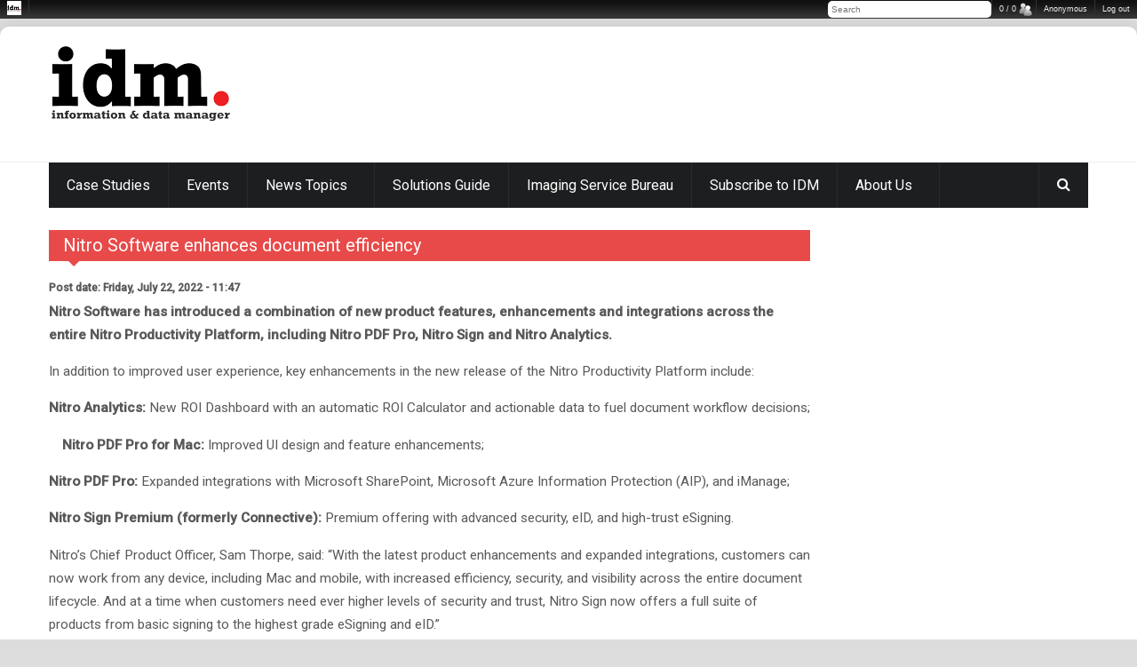

--- FILE ---
content_type: text/html; charset=utf-8
request_url: https://www.idm.net.au/blog/0013989-nitro-software-enhances-document-efficiency
body_size: 6455
content:

<!DOCTYPE html>
<!--[if IE 8 ]><html class="ie8" lang="en-US"><![endif]-->
<!--[if IE 9 ]><html class="ie9" lang="en-US"><![endif]-->
<!--[if (gte IE 10)|!(IE)]><!--><html xmlns="http://www.w3.org/1999/xhtml" lang="en-US"><!--<![endif]-->
<head>
	<title>Nitro Software enhances document efficiency | IDM Magazine</title>
	<meta http-equiv="Content-Type" content="text/html; charset=utf-8"/>
	<meta name="viewport" content="width=device-width, initial-scale=1, maximum-scale=1" />
	<style type="text/css" media="all">
@import url("https://idm.net.au/modules/system/system.base.css?t47l04");
@import url("https://idm.net.au/modules/system/system.messages.css?t47l04");
</style>
<style type="text/css" media="all">
@import url("https://idm.net.au/modules/comment/comment.css?t47l04");
@import url("https://idm.net.au/modules/field/theme/field.css?t47l04");
@import url("https://idm.net.au/modules/node/node.css?t47l04");
@import url("https://idm.net.au/modules/search/search.css?t47l04");
@import url("https://idm.net.au/modules/user/user.css?t47l04");
@import url("https://idm.net.au/sites/all/modules/views/css/views.css?t47l04");
@import url("https://idm.net.au/sites/all/modules/admin_menu/admin_menu.css?t47l04");
</style>
<style type="text/css" media="all">
@import url("https://idm.net.au/sites/all/modules/ctools/css/ctools.css?t47l04");
@import url("https://idm.net.au/sites/all/modules/nice_menus/css/nice_menus.css?t47l04");
@import url("https://idm.net.au/sites/all/themes/ipress/nice_menus_ipress.css?t47l04");
</style>
<link type="text/css" rel="stylesheet" href="/sites/all/themes/ipress/styles/style.css" media="all" />
<link type="text/css" rel="stylesheet" href="/sites/all/themes/ipress/styles/icons.css" media="all" />
<link type="text/css" rel="stylesheet" href="/sites/all/themes/ipress/styles/animate.css" media="all" />
<link type="text/css" rel="stylesheet" href="/sites/all/themes/ipress/styles/responsive.css" media="all" />
<link type="text/css" rel="stylesheet" href="//fonts.googleapis.com/css?family=Roboto:400,300,100,500" media="all" />
<link type="text/css" rel="stylesheet" href="/sites/all/themes/ipress/styles/update.css" media="all" />
<script type="text/javascript" src="https://idm.net.au/sites/idm.net.au/files/js/js_YD9ro0PAqY25gGWrTki6TjRUG8TdokmmxjfqpNNfzVU.js"></script>
<script type="text/javascript" src="https://idm.net.au/sites/idm.net.au/files/js/js_nV7LuZLGiXdSyBRLYkvWludn6JHVO4gfHznRDAwMXiw.js"></script>
<script type="text/javascript" src="https://idm.net.au/sites/idm.net.au/files/js/js_8LDmLulNDOTa9MGJn_47RMnq9kRn2CdGduYq3NsQKBk.js"></script>
<script type="text/javascript" src="https://idm.net.au/sites/idm.net.au/files/js/js_4NblyxcW_uy_pdrBRLeUyWKWOSjpNEcvpUN8NqptJXc.js"></script>
<script type="text/javascript" src="https://www.googletagmanager.com/gtag/js?id=UA-5049749-1"></script>
<script type="text/javascript">
<!--//--><![CDATA[//><!--
window.dataLayer = window.dataLayer || [];function gtag(){dataLayer.push(arguments)};gtag("js", new Date());gtag("set", "developer_id.dMDhkMT", true);gtag("config", "UA-5049749-1", {"groups":"default"});
//--><!]]>
</script>
<script type="text/javascript" src="https://idm.net.au/sites/idm.net.au/files/js/js_i9-mZxF1wrIj_pHo8CcygMfG3cz35Mlm6odAjzL19fk.js"></script>
<script type="text/javascript">
<!--//--><![CDATA[//><!--
var _paq = _paq || [];(function(){var u=(("https:" == document.location.protocol) ? "https://idm.net.au/matomo/" : "http://idm.net.au/matomo/");_paq.push(["setSiteId", "2"]);_paq.push(["setTrackerUrl", u+"matomo.php"]);_paq.push(["setDoNotTrack", 1]);_paq.push(["trackPageView"]);_paq.push(["setIgnoreClasses", ["no-tracking","colorbox"]]);_paq.push(["enableLinkTracking"]);var d=document,g=d.createElement("script"),s=d.getElementsByTagName("script")[0];g.type="text/javascript";g.defer=true;g.async=true;g.src=u+"matomo.js";s.parentNode.insertBefore(g,s);})();
//--><!]]>
</script>
<script type="text/javascript">
<!--//--><![CDATA[//><!--
jQuery.extend(Drupal.settings, {"basePath":"\/","pathPrefix":"","setHasJsCookie":0,"ajaxPageState":{"theme":"ipress","theme_token":"k8s6y1ana7pHKfPc0PCsHSPEnZGX4Ys4gxZ9pX6IoWk","js":{"sites\/all\/modules\/addthis\/addthis.js":1,"\/sites\/all\/themes\/ipress\/js\/jquery.min.js":1,"\/sites\/all\/themes\/ipress\/js\/ipress.js":1,"\/sites\/all\/themes\/ipress\/js\/owl.carousel.min.js":1,"\/sites\/all\/themes\/ipress\/js\/jquery.ticker.js":1,"\/sites\/all\/themes\/ipress\/js\/custom.js":1,"\/sites\/all\/themes\/ipress\/js\/drupalet_admin\/base.js":1,"\/sites\/all\/themes\/ipress\/js\/jflickrfeed.js":1,"\/sites\/all\/themes\/ipress\/js\/update.js":1,"misc\/jquery.js":1,"misc\/jquery-extend-3.4.0.js":1,"misc\/jquery-html-prefilter-3.5.0-backport.js":1,"misc\/jquery.once.js":1,"misc\/drupal.js":1,"sites\/all\/modules\/nice_menus\/js\/jquery.bgiframe.js":1,"sites\/all\/modules\/nice_menus\/js\/jquery.hoverIntent.js":1,"sites\/all\/modules\/nice_menus\/js\/superfish.js":1,"sites\/all\/modules\/nice_menus\/js\/nice_menus.js":1,"misc\/form-single-submit.js":1,"sites\/all\/modules\/admin_menu\/admin_menu.js":1,"public:\/\/languages\/en-US_NlU46IkIA6bldeCQfx2p5NzCAjMNHzrb9whUU0hzIsI.js":1,"sites\/all\/modules\/google_analytics\/googleanalytics.js":1,"https:\/\/www.googletagmanager.com\/gtag\/js?id=UA-5049749-1":1,"0":1,"sites\/all\/modules\/matomo\/matomo.js":1,"1":1},"css":{"modules\/system\/system.base.css":1,"modules\/system\/system.messages.css":1,"modules\/comment\/comment.css":1,"modules\/field\/theme\/field.css":1,"modules\/node\/node.css":1,"modules\/search\/search.css":1,"modules\/user\/user.css":1,"sites\/all\/modules\/views\/css\/views.css":1,"sites\/all\/modules\/admin_menu\/admin_menu.css":1,"sites\/all\/modules\/ctools\/css\/ctools.css":1,"sites\/all\/modules\/nice_menus\/css\/nice_menus.css":1,"sites\/all\/themes\/ipress\/nice_menus_ipress.css":1,"\/sites\/all\/themes\/ipress\/styles\/style.css":1,"\/sites\/all\/themes\/ipress\/styles\/icons.css":1,"\/sites\/all\/themes\/ipress\/styles\/animate.css":1,"\/sites\/all\/themes\/ipress\/styles\/responsive.css":1,"\/\/fonts.googleapis.com\/css?family=Roboto:400,300,100,500":1,"\/sites\/all\/themes\/ipress\/styles\/update.css":1}},"nice_menus_options":{"delay":"800","speed":"slow"},"googleanalytics":{"account":["UA-5049749-1"],"trackOutbound":1,"trackMailto":1,"trackDownload":1,"trackDownloadExtensions":"7z|aac|arc|arj|asf|asx|avi|bin|csv|doc(x|m)?|dot(x|m)?|exe|flv|gif|gz|gzip|hqx|jar|jpe?g|js|mp(2|3|4|e?g)|mov(ie)?|msi|msp|pdf|phps|png|ppt(x|m)?|pot(x|m)?|pps(x|m)?|ppam|sld(x|m)?|thmx|qtm?|ra(m|r)?|sea|sit|tar|tgz|torrent|txt|wav|wma|wmv|wpd|xls(x|m|b)?|xlt(x|m)|xlam|xml|z|zip"},"matomo":{"trackMailto":1},"urlIsAjaxTrusted":{"\/blog\/0013989-nitro-software-enhances-document-efficiency":true},"addthis":{"async":true,"domready":true,"widget_url":"\/\/s7.addthis.com\/js\/300\/addthis_widget.js","addthis_config":{"pubid":"","services_compact":"more","services_exclude":"","data_track_clickback":false,"ui_508_compliant":false,"ui_click":false,"ui_cobrand":"","ui_delay":0,"ui_header_background":"","ui_header_color":"","ui_open_windows":false,"ui_use_css":true,"ui_use_addressbook":false,"ui_language":"en-US"},"addthis_share":{"templates":{"twitter":"{{title}} {{url}} via @AddThis"}}},"tableHeaderOffset":"Drupal.admin.height","admin_menu":{"destination":"destination=node\/13989","replacements":{".admin-menu-users a":"0 \/ 0"},"margin_top":1,"position_fixed":1}});
//--><!]]>
</script>
<meta http-equiv="Content-Type" content="text/html; charset=utf-8" />
<meta name="Generator" content="Drupal 7 (http://drupal.org)" />
<link rel="canonical" href="/blog/0013989-nitro-software-enhances-document-efficiency" />
<link rel="shortlink" href="/node/13989" />
<link rel="shortcut icon" href="https://idm.net.au/sites/default/files/favicon_0.ico" type="image/vnd.microsoft.icon" />
	
    <link rel="apple-touch-icon" sizes="180x180" href="/sites/idm.net.au/apple-touch-icon.png">
  <link rel="icon" type="image/png" sizes="32x32" href="/sites/idm.net.au/favicon-32x32.png">
  <link rel="icon" type="image/png" sizes="16x16" href="/sites/idm.net.au/favicon-16x16.png">
  <link rel="manifest" href="/sites/idm.net.au/site.webmanifest">
  <link rel="mask-icon" href="/sites/idm.net.au/safari-pinned-tab.svg" color="#0f0000">
  <link rel="shortcut icon" href="/sites/idm.net.au/favicon.ico">
  <meta name="msapplication-TileColor" content="#ffffef">
  <meta name="msapplication-config" content="/sites/idm.net.au/browserconfig.xml">
  <meta name="theme-color" content="#ffffff">
	
	<script type="text/javascript" >document.write('<scr'+'ipt type="text/javascript" src="https://g.adspeed.net/ad.php?do=js&zids=58402-58403-70687-58404-58405-58406-58407-58408-58409-83738-77742-70688&oid=16532&wd=-1&ht=-1&target=_blank&compver=2&cb='+Math.random()+'&uri='+escape(document.URL.substr(0,255))+'" ></scr'+'ipt>');</script>	
	<!--[if IE]>
		<meta http-equiv="X-UA-Compatible" content="IE=9; IE=8; IE=EmulateIE8; IE=EDGE" />
		<script src="//html5shim.googlecode.com/svn/trunk/html5.js"></script>
	<![endif]-->
</head>
<body class="html not-front not-logged-in two-sidebars page-node page-node- page-node-13989 node-type-blog"  >
	<div id="skip-link"><a href="#main-content" class="element-invisible element-focusable">Skip to main content</a></div>
	<!-- /layout -->
	<div id="layout" class="boxed-margin">
		<header id="header">
	<div class="b_head">
		<div class="row clearfix">
			<div class="logo">
								<a href="/" title="IDM Magazine"><img src="https://idm.net.au/sites/idm.net.au/logo.gif" alt="IDM Magazine" /></a>
											</div>
			<!-- /logo -->
			<div class="ads">	<div class="block block-block"><script type="text/javascript">
AdSpeed_display(58402);
</script>
</div></div>			
			<!-- /ads -->
		</div>
		<!-- /row -->
	</div>
	<!-- /b head -->
	<div class="a_head">
		<div class="row clearfix">
			
						<div class="breaking_news lefter">
							</div>
						<!-- /breaking news -->
			<div class="breaking_news righter">
								<!-- /social -->
			</div>
			<!-- /right bar -->
		</div>
		<!-- /row -->
	</div>
	<!-- /a head -->
	<div class="row clearfix">
		<div class="sticky_true">
			<div class="c_head clearfix">
				<nav>
						<div class="block block-nice-menus"><ul class="sf-menu sf-js-enabled sf-shadow nice-menu-down nice-menu-main-menu" id="nice-menu-1"><li class="menu-1059 menu-path-taxonomy-term-52 first odd "><a href="/case-studies" title="case-studies">Case Studies</a></li>
<li class="menu-13170 menu-path-sidmnetau-events  even "><a href="https://idm.net.au/events" title="Events">Events</a></li>
<li class="menu-415 menuparent  menu-path-front  odd "><a href="/" title="">News Topics</a><ul><li class="menu-12517 menu-path-topics-business-process--workflow first odd "><a href="/topics/Business%20Process%20%26%20Workflow" title="">Business Process &amp; Workflow</a></li>
<li class="menu-1375 menu-path-topics-document--records-management  even "><a href="/topics/Document%20%26%20Records%20Management" title="">Document &amp; Records Management</a></li>
<li class="menu-1044 menu-path-topics-email--instant-messaging  odd "><a href="/topics/Email%20%26%20Instant%20Messaging" title="">Email &amp; Instant Messaging</a></li>
<li class="menu-1045 menu-path-topics-enterprise-applications  even "><a href="/topics/Enterprise%20Applications" title="">Enterprise Applications</a></li>
<li class="menu-935 menu-path-topics-enterprise-content-management  odd "><a href="/topics/Enterprise%20Content%20Management" title="">Enterprise Content Management</a></li>
<li class="menu-12520 menu-path-topics-information-analytics  even "><a href="/topics/Information%20Analytics" title="">Information Analytics</a></li>
<li class="menu-12519 menu-path-topics-robotic-process-automation  odd "><a href="/topics/Robotic%20Process%20Automation" title="">Robotic Process Automation</a></li>
<li class="menu-12518 menu-path-topics-scanning--capture  even "><a href="/topics/Scanning%20%26%20Capture" title="">Scanning &amp; Capture</a></li>
<li class="menu-12521 menu-path-topics-ediscovery--forensics  odd last"><a href="/topics/eDiscovery%20%26%20Forensics" title="">eDiscovery &amp; Forensics</a></li>
</ul></li>
<li class="menu-418 menu-path-node-13754  even "><a href="/solutions-guide">Solutions Guide</a></li>
<li class="menu-1710 menu-path-sidmnetau-imaging-service-bureau  odd "><a href="https://idm.net.au/imaging-service-bureau" title="The IDM Imaging Service Bureau Directory for Australia and New Zealand provides a comprehensive guide to imaging agencies, their capabilities and contact information.">Imaging Service Bureau</a></li>
<li class="menu-1189 menu-path-node-7410  even "><a href="/subscribe" title="Subscribe to IDM">Subscribe to IDM</a></li>
<li class="menu-419 menuparent  menu-path-front  odd last"><a href="/" title="">About Us</a><ul><li class="menu-1051 menu-path-node-38 first odd "><a href="/contact-idm">Contact Us</a></li>
<li class="menu-1047 menu-path-node-11201  even "><a href="/idm-archive">Past Issues</a></li>
<li class="menu-1050 menu-path-node-37  odd last"><a href="/what-idm">What is IDM?</a></li>
</ul></li>
</ul>
</div>				</nav>
				<!-- /nav -->
				<div class="right_icons">
					<!-- /random post -->
					<div class="search">
						<div class="search_icon"><i class="fa-search"></i></div>
						<div class="s_form">
								<div class="block block-search"><form action="/blog/0013989-nitro-software-enhances-document-efficiency" method="post" id="search-block-form" accept-charset="UTF-8"><div><div class="container-inline">
      <h2 class="element-invisible">Search form</h2>
    <div class="form-item form-type-textfield form-item-search-block-form">
 <input title="Enter the terms you wish to search for." id="mod-search-searchword" onblur="if (this.value == &#039;&#039;) {this.value = &#039;Search&#039;;}" onfocus="if (this.value == &#039;Search&#039;) {this.value = &#039;&#039;;}" type="text" name="search_block_form" value="Search" size="15" maxlength="128" class="form-text" />
</div>
<div class="form-actions form-wrapper" id="edit-actions"><input type="submit" id="edit-submit" name="op" value="Search" class="form-submit" /></div><input type="hidden" name="form_build_id" value="form-pQZ2AUXhMJFwBq5wrtQG_a8m95BMiEEJuHdPma7AW2Y" />
<input type="hidden" name="form_id" value="search_block_form" />
</div>
</div></form></div><div class="block block-views"><div class="view view-case-studies view-id-case_studies view-display-id-block view-dom-id-327437e7fa9088f946e80275be3f0f20">
        
  
  
      <div class="view-content">
        <div class="views-row views-row-1 views-row-odd views-row-first">
      
  <div class="views-field views-field-title">        <span class="field-content"><a href="/article/0015467-compliance-deadline-drives-demand-automated-pii-discovery">Compliance Deadline Drives Demand for Automated PII Discovery</a></span>  </div>  </div>
  <div class="views-row views-row-2 views-row-even">
      
  <div class="views-field views-field-title">        <span class="field-content"><a href="/article/0015466-services-australia-privacy-controls-need-work">Services Australia Privacy Controls Need Work</a></span>  </div>  </div>
  <div class="views-row views-row-3 views-row-odd">
      
  <div class="views-field views-field-title">        <span class="field-content"><a href="/article/0015465-preserving-rolls-royce-legacy-through-pixels">Preserving Rolls-Royce Legacy Through Pixels</a></span>  </div>  </div>
  <div class="views-row views-row-4 views-row-even">
      
  <div class="views-field views-field-title">        <span class="field-content"><a href="/article/0015463-strong-risk-frameworks-key-genai-success">Strong Risk Frameworks Key To GenAI Success</a></span>  </div>  </div>
  <div class="views-row views-row-5 views-row-odd views-row-last">
      
  <div class="views-field views-field-title">        <span class="field-content"><a href="/article/0015462-ibm-bets-big-realtime-data-streaming">IBM Bets Big on Realtime Data Streaming</a></span>  </div>  </div>
    </div>
  
  
  
  
  
  
</div></div>							
						</div>
						<!-- /s form -->
					</div>
					<!-- /search -->
				</div>
				<!-- /right icons -->
			</div>
			<!-- /c head -->
		</div>
		<!-- /sticky -->
	</div>
	<!-- /row -->
</header>
		<!-- /header -->

		<div class="page-content">
			<div class="row clearfix">
                                <div class="ad-textheader">
                                <div class="block block-block"><script type="text/javascript">
AdSpeed_display(77742);
</script>
</div>                                </div>
				<div class="grid_9 alpha">
										

					<div class="grid_12 alpha posts">
						<div class="title colordefault"><h4>Nitro Software enhances document efficiency</h4></div>	<div class="mbf clearfix block block-system"><div  class="ds-1col node node-blog node-promoted view-mode-full clearfix">

  
  <div class="field field-name-post-date field-type-ds field-label-inline clearfix"><div class="field-label">Post date:&nbsp;</div><div class="field-items"><div class="field-item even">Friday, July 22, 2022 - 11:47</div></div></div><div class="field field-name-body field-type-text-with-summary field-label-hidden"><div class="field-items"><div class="field-item even">
<p><strong>Nitro Software has introduced a combination of new product features, enhancements and integrations across the entire Nitro Productivity Platform, including Nitro PDF Pro, Nitro Sign and Nitro Analytics.</strong></p>
<p>In addition to improved user experience, key enhancements in the new release of the Nitro Productivity Platform include:</p>
<p><strong>Nitro Analytics:</strong> New ROI Dashboard with an automatic ROI Calculator and actionable data to fuel document workflow decisions;<div style="float: left; margin: 0; padding: 0 1em .25em 0;"><script type="text/javascript">
AdSpeed_display(70688);
</script></div>
</p>
<p><strong>Nitro PDF Pro for Mac:</strong> Improved UI design and feature enhancements;</p>
<p><strong>Nitro PDF Pro:</strong> Expanded integrations with Microsoft SharePoint, Microsoft Azure Information Protection (AIP), and iManage;</p>
<p><strong>Nitro Sign Premium (formerly Connective):</strong> Premium offering with advanced security, eID, and high-trust eSigning.</p>
<p>Nitro’s Chief Product Officer, Sam Thorpe, said: “With the latest product enhancements and expanded integrations, customers can now work from any device, including Mac and mobile, with increased efficiency, security, and visibility across the entire document lifecycle. And at a time when customers need ever higher levels of security and trust, Nitro Sign now offers a full suite of products from basic signing to the highest grade eSigning and eID.”</p>
<p><a href="https://www.gonitro.com/"><em>https://www.gonitro.com/</em></a></p>

</div></div></div><div class="field field-name-taxonomy-vocabulary-42 field-type-taxonomy-term-reference field-label-above"><div class="field-label">Business Solution:&nbsp;</div><div class="field-items"><div class="field-item even"><a href="/category/topics/document-records-management">Document &amp; Records Management</a></div></div></div></div>

</div><div class="mbf clearfix block block-addthis"><div class="addthis_toolbox addthis_default_style addthis_32x32_style "><a href="//www.addthis.com/bookmark.php?v=300" class="addthis_counter_twitter"></a>
<a href="//www.addthis.com/bookmark.php?v=300" class="addthis_counter_linkedin"></a>
<a href="//www.addthis.com/bookmark.php?v=300" class="addthis_counter_facebook"></a>
<a href="//www.addthis.com/bookmark.php?v=300" class="addthis_button_more"></a>
</div>
</div>					</div><!-- end grid9 -->
				</div><!-- end grid9 -->

				<div class="grid_3 omega sidebar sidebar_a">
						<div class="widget block block-block"><script type="text/javascript">
AdSpeed_display(58404);
</script>
</div><div class="widget block block-block"><script type="text/javascript">
AdSpeed_display(58405);
</script>
</div><div class="widget block block-block"><script type="text/javascript">
AdSpeed_display(58406);
</script>
</div><div class="widget block block-block"><script type="text/javascript">
AdSpeed_display(58407);
</script>
</div><div class="widget block block-block"><script type="text/javascript">
AdSpeed_display(58408);
</script>
</div><div class="widget block block-block"><script type="text/javascript">
AdSpeed_display(58409);
</script>
</div><div class="widget block block-block"><script type="text/javascript">
AdSpeed_display(83738);
</script>
</div>					
					
				</div><!-- /grid3 sidebar A -->
			</div><!-- /row -->
		</div><!-- /end page content -->

		<footer id="footer">
	<div class="row clearfix">
				<div class="grid_3">
				<div class="widget block block-block">Copyright &copy; 2025 Transmit Media. All rights reserved. </div>		</div>
				
							</div>
	<!-- /row -->
	<div class="row clearfix">
		<div class="footer_last"><span class="copyright"></span>
			<div id="toTop" class="toptip" title="Back to Top"><i class="icon-arrow-thin-up"></i></div>
		</div>
		<!-- /last footer -->
	</div>
	<!-- /row -->
</footer><!-- /footer -->

</div>
<div id="admin-menu" class="admin-menu-site-www-idm-net-au"><div id="admin-menu-wrapper">
<ul id="admin-menu-icon" class="dropdown"><li class="admin-menu-icon"><a href="/"><img class="admin-menu-icon" src="//idm.net.au/sites/default/files/favicon_0.ico" width="16" height="16" alt="Home" /></a></li></ul>
<ul id="admin-menu-account" class="dropdown"><li class="admin-menu-action"><a href="/user/logout">Log out</a></li><li class="admin-menu-action admin-menu-account"><a href="/user/0">Anonymous</a></li></ul>
<ul id="admin-menu-users" class="dropdown"><li class="admin-menu-action admin-menu-users"><a href="/user">0 / 0</a></li></ul>
<ul id="admin-menu-search" class="dropdown"><li placeholder="Search" class="admin-menu-search"><div class="form-item form-type-textfield">
 <input placeholder="Search" class="admin-menu-search form-text" type="text" size="60" maxlength="128" />
</div>
</li></ul></div></div><script type="text/javascript" src="https://idm.net.au/sites/idm.net.au/files/js/js_IyYx8pQ5Pk7ibYSFgT6Ftno7wl_zJjGifaJ-5ZcEKtE.js"></script>
</body>
</html>
